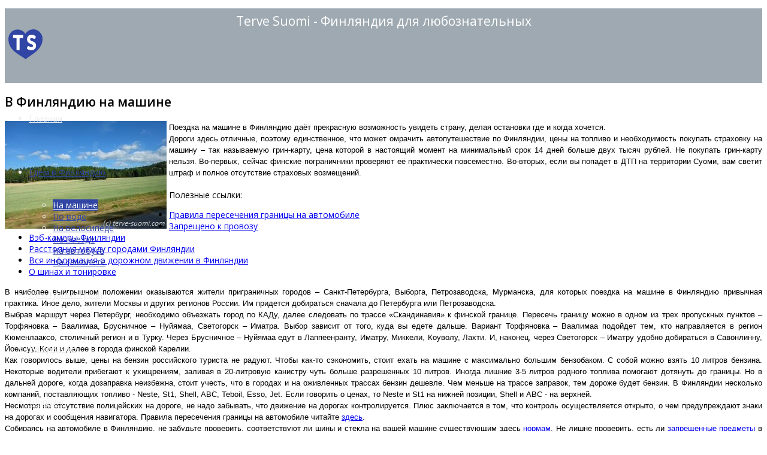

--- FILE ---
content_type: text/html; charset=utf-8
request_url: https://terve-suomi.com/tours/na-mashine.html
body_size: 11822
content:
<!DOCTYPE html>
<html lang="ru-ru" dir="ltr">
	<head>
		<meta http-equiv="X-UA-Compatible" content="IE=edge">
		<meta name="viewport" content="width=device-width, initial-scale=1">
		<meta charset="utf-8">
	<meta name="description" content="Правила пересечения границы на машине, что запрещено к провозу, информация о дорожном движении и другая информация для автотуристов.">
	<title>В Финляндию на машине</title>
	<link href="/tours/na-mashine.feed?type=rss" rel="alternate" type="application/rss+xml" title="В Финляндию на машине">
	<link href="/tours/na-mashine.feed?type=atom" rel="alternate" type="application/atom+xml" title="В Финляндию на машине">
	<link href="/images/favicon.png#joomlaImage://local-images/favicon.png?width=16&height=16" rel="icon" type="image/vnd.microsoft.icon">
	<link href="https://terve-suomi.com/component/search/?layout=blog&amp;id=19&amp;format=opensearch&amp;Itemid=505" rel="search" title="Искать Terve Suomi" type="application/opensearchdescription+xml">
<link href="/media/vendor/joomla-custom-elements/css/joomla-alert.min.css?0.2.0" rel="stylesheet" />
	<link href="/media/com_jce/site/css/content.min.css?badb4208be409b1335b815dde676300e" rel="stylesheet" />
	<link href="//fonts.googleapis.com/css?family=Open+Sans:300,regular,500,600,700,800,300italic,italic,500italic,600italic,700italic,800italic&amp;amp;subset=cyrillic" rel="stylesheet" />
	<link href="/cache/com_templates/templates/flex/b99b69e32288c422c9b8df728f5fc5f5.css" rel="stylesheet" />
	<style>body.site {background-color:#ffffff;}</style>
	<style>body{font-family:Open Sans, sans-serif; font-size:14px; font-weight:normal; }</style>
	<style>h1{font-family:Open Sans, sans-serif; font-weight:700; }</style>
	<style>h2{font-family:Open Sans, sans-serif; font-weight:600; }</style>
	<style>h3{font-family:Open Sans, sans-serif; font-weight:normal; }</style>
	<style>h4{font-family:Open Sans, sans-serif; font-weight:normal; }</style>
	<style>h5{font-family:Open Sans, sans-serif; font-weight:600; }</style>
	<style>h6{font-family:Open Sans, sans-serif; font-weight:600; }</style>
	<style>@media (min-width: 1400px) {
.container {
max-width: 1140px;
}
}</style>
	<style>#sp-top-bar{ background-color:#9ea9b1;color:#d4d4d4; }</style>
	<style>#sp-top-bar a{color:#b3b3b3;}</style>
	<style>#sp-top-bar a:hover{color:#d1d1d1;}</style>
	<style>#sp-page-title{ background-color:#9ea9b1;color:#f0f0f0; }</style>
	<style>#sp-header{ background-color:#9ea9b1;color:#f0f0f0; }</style>
	<style>#sp-header a{color:#ededed;}</style>
	<style>#sp-header a:hover{color:#ffffff;}</style>
	<style>#sp-footer{ background-color:#363839;color:#b0b0b0; }</style>
	<style>#sp-footer a{color:#d6d6d6;}</style>
	<style>#sp-footer a:hover{color:#f0f0f0;}</style>
	<style>.offcanvas-menu{}.offcanvas-menu ul li a{color: }.offcanvas-menu .offcanvas-inner .search input.inputbox{border-color: }</style>
	<style>#sp-header .top-search-wrapper .icon-top-wrapper,#sp-header .top-search-wrapper .icon-top-wrapper >i:before,.sp-megamenu-wrapper > .sp-megamenu-parent >li >a,.sp-megamenu-wrapper #offcanvas-toggler,#sp-header .modal-login-wrapper span,#sp-header .ap-my-account i.pe-7s-user,#sp-header .ap-my-account .info-text,#sp-header .mod-languages,#sp-header .logo,#cart-menu,#cd-menu-trigger,.cd-cart,.cd-cart > i{height:90px;line-height:90px;}.total_products{top:calc(90px / 2 - 22px);}#sp-header,.transparent-wrapper{height:90px;}.transparent,.sticky-top{}#sp-header #sp-menu .sp-megamenu-parent >li >a,#sp-header #sp-menu .sp-megamenu-parent li .sp-dropdown >li >a,#sp-header .top-search-wrapper .icon-top-wrapper i,#sp-header #cd-menu-trigger i,#sp-header .cd-cart i,#sp-header .top-search-wrapper{}#sp-header #sp-menu .sp-dropdown .sp-dropdown-inner{}#sp-header #sp-menu .sp-dropdown .sp-dropdown-inner li.sp-menu-item >a,#sp-header #sp-menu .sp-dropdown .sp-dropdown-inner li.sp-menu-item.separator >a,#sp-header #sp-menu .sp-dropdown .sp-dropdown-inner li.sp-menu-item.separator >a:hover,#sp-header .sp-module-content ul li a,#sp-header .vm-menu .vm-title{}#sp-header #sp-menu .sp-megamenu-parent >li.active a,#sp-header #sp-menu .sp-megamenu-parent >li.current-item >a,#sp-header #sp-menu .sp-megamenu-parent >li.current-item.active>a,#sp-header #sp-menu .sp-megamenu-parent >li.sp-has-child.active >a,#offcanvas-toggler >i,#offcanvas-toggler >i:hover{color:#3145a4}#sp-header #sp-menu .sp-megamenu-parent .sp-dropdown li.sp-menu-item.current-item>a,#sp-header #sp-menu .sp-megamenu-parent .sp-dropdown li.sp-menu-item.current-item.active>a,#sp-header #sp-menu .sp-megamenu-parent .sp-dropdown li.sp-menu-item.current-item.active:hover>a,#sp-header #sp-menu .sp-megamenu-parent .sp-dropdown li.sp-menu-item a:hover{color: #fff;background-color:#3145a4;}#sp-header.onepage .sp-megamenu-parent li.active a,#sp-header.onepage .sp-megamenu-parent li.active:first-child >a.page-scroll{color:#3145a4;border-bottom-color:#3145a4;}.sticky .logo,.sticky #cart-menu,.sticky #cd-menu-trigger,.sticky .cd-cart,.sticky .cd-cart >i,.sticky .menu-is-open >i,#sp-header.sticky .modal-login-wrapper span,#sp-header.sticky .ap-my-account i.pe-7s-user,#sp-header.sticky .ap-my-account .info-text,#sp-header.sticky .mod-languages,#sp-header.sticky .top-search-wrapper .icon-top-wrapper,#sp-header.sticky .top-search-wrapper .icon-top-wrapper >i:before,.sticky .sp-megamenu-wrapper > .sp-megamenu-parent >li >a,.sticky .sp-megamenu-wrapper #offcanvas-toggler,.sticky #sp-logo a.logo{ height:70px;line-height:70px; } .sticky .total_products{top: calc(70px / 2 - 22px);} .sticky .sticky__wrapper{background:#9ea9b1; height:70px; -webkit-animation-name:fade-in-down;animation-name:fade-in-down;}.sticky .sticky__wrapper .sp-sticky-logo {height:70px;}.sticky.onepage .sticky__wrapper,.sticky.white .sticky__wrapper,.sticky.transparent .sticky__wrapper{background:#9ea9b1;} #sp-header.sticky #sp-menu .sp-megamenu-wrapper .sp-megamenu-parent >li >a,#sp-header.sticky .top-search-wrapper,#sp-header.sticky .top-search-wrapper .icon-top-wrapper i,#sp-header.sticky #cd-menu-trigger i,#sp-header.sticky .cd-cart i{;}#sp-header.sticky #sp-menu .sp-megamenu-wrapper .sp-megamenu-parent >li.active>a,#sp-header.sticky #sp-menu .sp-megamenu-wrapper .sp-megamenu-parent >li.current-item>a,#sp-header.sticky #sp-menu .sp-megamenu-wrapper .sp-megamenu-parent >li.sp-has-child.active>a,.sticky #offcanvas-toggler >i,.sticky #offcanvas-toggler >i:hover{color:;} </style>
<script src="/media/vendor/jquery/js/jquery.min.js?3.7.1"></script>
	<script src="/media/legacy/js/jquery-noconflict.min.js?647005fc12b79b3ca2bb30c059899d5994e3e34d"></script>
	<script type="application/json" class="joomla-script-options new">{"joomla.jtext":{"ERROR":"\u041e\u0448\u0438\u0431\u043a\u0430","MESSAGE":"\u0421\u043e\u043e\u0431\u0449\u0435\u043d\u0438\u0435","NOTICE":"\u0412\u043d\u0438\u043c\u0430\u043d\u0438\u0435","WARNING":"\u041f\u0440\u0435\u0434\u0443\u043f\u0440\u0435\u0436\u0434\u0435\u043d\u0438\u0435","JCLOSE":"\u0417\u0430\u043a\u0440\u044b\u0442\u044c","JOK":"\u041e\u043a","JOPEN":"\u041e\u0442\u043a\u0440\u044b\u0442\u044c"},"system.paths":{"root":"","rootFull":"https:\/\/terve-suomi.com\/","base":"","baseFull":"https:\/\/terve-suomi.com\/"},"csrf.token":"fbafc3431ac57455c39a1fa12f706435"}</script>
	<script src="/media/system/js/core.min.js?ee06c8994b37d13d4ad21c573bbffeeb9465c0e2"></script>
	<script src="/media/system/js/messages-es5.min.js?c29829fd2432533d05b15b771f86c6637708bd9d" nomodule defer></script>
	<script src="/media/system/js/messages.min.js?7f7aa28ac8e8d42145850e8b45b3bc82ff9a6411" type="module"></script>
	<script src="/templates/flex/js/bootstrap.min.js"></script>
	<script src="/templates/flex/js/jquery.easing.min.js"></script>
	<script src="/templates/flex/js/main.js"></script>
	<script src="/templates/flex/js/frontend-edit.js"></script>
	<script>var sp_preloader = "0";var sp_offanimation = "default";var stickyHeaderVar = "1";var stickyHeaderAppearPoint = 250;</script>
	<meta property="og:url" content="https://terve-suomi.com/tours/na-mashine.html" />
	<meta property="og:site_name" content="Terve Suomi" />
	<meta property="og:type" content="blog" />
	<meta property="og:title" content="В Финляндию на машине" />
	<meta name="twitter:card" content="summary" />
	<meta name="twitter:site" content="Terve Suomi" />
	<meta name="twitter:title" content="В Финляндию на машине" />
			</head>
	
	<body class="site com-content view-category layout-blog no-task itemid-505 ru-ru ltr  sticky-header layout-fluid off-canvas-menu-init">
	
		        <div class="body-wrapper off-canvas-menu-wrap">
            <div class="body-innerwrapper body_innerwrapper_overflow">
				<section id="sp-top-bar"><div class="container"><div class="row"><div id="sp-top1" class="col-8 col-md-8 col-lg-9 "><div class="sp-column"></div></div><div id="sp-top2" class="col-4 col-md-4 col-lg-3 "><div class="sp-column pull-right"><ul class="sp-contact-info"></ul></div></div></div></div></section><section id="sp-page-title"><div class="row"><div id="sp-title" class="col-lg-12 "><div class="sp-column"><div class="sp-module "><div class="sp-module-content">
<div id="mod-custom153" class="mod-custom custom">
    <div style="color: #ffffff; font-size: 150%; font-weight: 400; text-align: center; padding-top: 7px;">Terve Suomi - Финляндия для любознательных</div></div>
</div></div></div></div></div></section><header id="sp-header" class=" flex"><div class="container"><div class="row"><div id="sp-logo" class="col-10 col-md-10 col-lg-1 "><div class="sp-column"><a class="logo p-0" href="/"><img class="sp-default-logo" src="/images/logo-ts13.png" alt="Terve Suomi"></a></div></div><div id="sp-menu" class="col-1 col-md-1 col-lg-10 "><div class="sp-column">			<div class="sp-megamenu-wrapper">
				<a id="offcanvas-toggler" class="d-block d-lg-none" href="#" aria-label="Menu"><i class="fas fa-bars" aria-hidden="true" title="Menu"></i></a>
				<ul class="sp-megamenu-parent menu-fade-down-fade-up d-none d-lg-flex"><li class="sp-menu-item"><a  href="/"  >Главная</a></li><li class="sp-menu-item sp-has-child active"><a  href="/tours.html"  >Едем в Финляндию</a><div class="sp-dropdown sp-dropdown-main sp-menu-right" style="width: 240px;"><div class="sp-dropdown-inner"><ul class="sp-dropdown-items"><li class="sp-menu-item current-item active"><a  href="/tours/na-mashine.html" rel="noopener noreferrer" target="_blank" >На машине</a></li><li class="sp-menu-item"><a  href="/tours/vodoj.html"  >По воде</a></li><li class="sp-menu-item"><a  href="/tours/velosipedom.html" rel="noopener noreferrer" target="_blank" >На велосипеде</a></li><li class="sp-menu-item"><a  href="/tours/poezdom.html" rel="noopener noreferrer" target="_blank" >На поезде</a></li><li class="sp-menu-item"><a  href="/tours/peshkom.html" rel="noopener noreferrer" target="_blank" >На автобусе</a></li><li class="sp-menu-item"><a  href="/tours/na-samolete.html"  >На самолете</a></li></ul></div></div></li><li class="sp-menu-item"><a  href="/kulturny-otdyh.html"  >Культурные грани</a></li><li class="sp-menu-item"><a  href="/otdykh-na-prirode.html"  >На природе</a></li><li class="sp-menu-item"><a  href="/shopping.html"  >Шоппинг</a></li><li class="sp-menu-item"><a  href="/suomi.html"  >Cоциум</a></li><li class="sp-menu-item sp-has-child"><a  href="/regiony2.html"  >Города</a><div class="sp-dropdown sp-dropdown-main sp-menu-right" style="width: 240px;"><div class="sp-dropdown-inner"><ul class="sp-dropdown-items"><li class="sp-menu-item"><a  href="/regiony2/varkaus.html"  >Варкаус</a></li><li class="sp-menu-item"><a  href="/regiony2/imatra.html"  >Иматра</a></li><li class="sp-menu-item"><a  href="/regiony2/kotka.html"  >Котка</a></li><li class="sp-menu-item"><a  href="/regiony2/kouvola.html"  >Коувола</a></li><li class="sp-menu-item"><a  href="/regiony2/lappeenranta.html"  >Лаппеенранта</a></li><li class="sp-menu-item"><a  href="/regiony2/lakhti.html"  >Лахти</a></li><li class="sp-menu-item"><a  href="/regiony2/loviisa.html"  > Ловииса</a></li><li class="sp-menu-item"><a  href="/regiony2/nurmes.html"  >Нурмес</a></li><li class="sp-menu-item"><a  href="/regiony2/riihimaki.html"  >Риихимяки</a></li><li class="sp-menu-item"><a  href="/regiony2/savonlinna.html"  >Савонлинна</a></li><li class="sp-menu-item"><a  href="/regiony2/tampere.html"  >Тампере</a></li><li class="sp-menu-item"><a  href="/regiony2/turku.html"  >Турку</a></li><li class="sp-menu-item"><a  href="/regiony2/khamina.html"  >Хамина</a></li><li class="sp-menu-item"><a  href="/regiony2/khanko.html"  >Ханко</a></li><li class="sp-menu-item"><a  href="/regiony2/khelsinki.html"  >Хельсинки</a></li></ul></div></div></li><li class="sp-menu-item"><a  href="/blog-finnomanki.html"  >Блог финноманки</a></li></ul>			</div>
		</div></div><div id="sp-topsearch" class="col-1 col-md-1 col-lg-1 "><div class="sp-column"><div class="sp-module "><div class="sp-module-content"><div style="display:inline-block;" class="top-search-wrapper">

	<div class="icon-top-wrapper">
        <i class="pe pe-7s-search search-open-icon" aria-hidden="true"></i>
		<i class="pe pe-7s-close search-close-icon" aria-hidden="true"></i>
	</div>

	<div class="top-search-input-wrap" id="top-search-input-wrap">
		<div class="top-search-wrap">
			<div class="searchwrapper">
				<form action="/tours/na-mashine.html" method="post">
					<div class="search">
						<div class="top-search-wrapper"><div class="sp_search_input"><input name="searchword" maxlength="200"  class="mod-search-searchword inputbox" type="text" size="20" value="Введите текст для поиска..."  onblur="if (this.value=='') this.value='Введите текст для поиска...';" onfocus="if (this.value=='Введите текст для поиска...') this.value='';" /></div></div>						<input type="hidden" name="task" value="search" />
						<input type="hidden" name="option" value="com_search" />
						<input type="hidden" name="Itemid" value="505" />
					</div>
				</form>
			</div>
		</div>
	</div> 
</div>	</div></div></div></div></div></div></header><section id="sp-main-body"><div class="container"><div class="row"><div id="sp-component" class="col-lg-9 "><div class="sp-column ">	<div id="system-message-container" aria-live="polite"></div>
<div class="blog" itemscope itemtype="http://schema.org/Blog">
	
			<h2>							<span class="subheading-category">В Финляндию на машине</span>
					</h2>
		
	
			<div class="category-desc clearfix">
			
						
							<div style="text-align: justify;"><span style="font-family: arial, helvetica, sans-serif; font-size: 10pt;"><img src="/images/NA_MASHINE/na_mashine_.JPG" alt="na mashine " style="margin-right: 4px; float: left;" /></span></div>
<div><span style="font-family: arial, helvetica, sans-serif; font-size: 10pt;">Поездка на машине в Финляндию даёт прекрасную возможность увидеть страну, делая остановки где и когда хочется.</span></div>
<div style="text-align: justify;"><span style="font-family: arial, helvetica, sans-serif; font-size: 10pt;">Дороги здесь отличные, поэтому единственное, что может омрачить автопутешествие по Финляндии, цены на топливо и необходимость покупать страховку на машину – так называемую грин-карту, цена которой в настоящий момент на минимальный срок 14 дней больше двух тысяч рублей. Не покупать грин-карту нельзя. Во-первых, сейчас финские пограничники проверяют её практически повсеместно. Во-вторых, если вы попадет в ДТП на территории Суоми, вам светит штраф и полное отсутствие страховых возмещений. &nbsp;</span></div>
<div>&nbsp;</div>
<div>Полезные ссылки:</div>
<ul>
<li><a href="/tours/na-mashine/23-pravila-perececheniya-graitsy-na-avtomobile.html">Правила пересечения границы на автомобиле</a></li>
<li><a href="/tours/na-mashine/25-zapreshcheno-k-provozu.html" rel="nofollow">Запрещено к провозу</a></li>
<li><a href="http://www2.liikennevirasto.fi/alk/kelikamerat/" rel="nofollow">Вэб-камеры Финляндии</a></li>
<li><a href="http://www.avtodispetcher.ru/distance/table/c221-finlyandiya/" rel="nofollow">Расстояния между городами Финляндии</a></li>
<li><a href="https://www.liikenneturva.fi/en/liikenneturva-po-russki" rel="nofollow">Вся информация о дорожном движении в Финляндии</a></li>
<li><a href="/tours/24-o-shinakh-i-steklakh.html" rel="nofollow">О шинах и тонировке</a></li>
</ul>
<div style="text-align: justify;"><span style="font-family: arial, helvetica, sans-serif; font-size: 10pt;">В наиболее выигрышном положении оказываются жители приграничных городов – Санкт-Петербурга, Выборга, Петрозаводска, Мурманска, для которых поездка на машине в Финляндию привычная практика. Иное дело, жители Москвы и других регионов России. Им придется добираться сначала до Петербурга или Петрозаводска.&nbsp;</span></div>
<div style="text-align: justify;"><span style="font-family: arial, helvetica, sans-serif; font-size: 10pt;">Выбрав маршрут через Петербург, необходимо объезжать город по КАДу, далее следовать по трассе «Скандинавия» к финской границе. Пересечь границу можно в одном из трех пропускных пунктов – Торфяновка – Ваалимаа, Брусничное – Нуйямаа, Светогорск – Иматра. Выбор зависит от того, куда вы едете дальше. Вариант Торфяновка – Ваалимаа подойдет тем, кто направляется в регион Кюменлааксо, столичный регион и в Турку. Через Брусничное – Нуйямаа едут в Лаппеенранту, Иматру, Миккели, Коуволу, Лахти. И, наконец, через Светогорск – Иматру удобно добираться в Савонлинну, Йоенсуу, Коли и далее в города финской Карелии.&nbsp;</span></div>
<div style="text-align: justify;"><span style="font-family: arial, helvetica, sans-serif; font-size: 10pt;">Как говорилось выше, цены на бензин российского туриста не радуют. Чтобы как-то сэкономить, стоит ехать на машине с максимально большим бензобаком. С собой можно взять 10 литров бензина. Некоторые водители прибегают к ухищрениям, заливая в 20-литровую канистру чуть больше разрешенных 10 литров. Иногда лишние 3-5 литров родного топлива помогают дотянуть до границы. Но в дальней дороге, когда дозаправка неизбежна, стоит учесть, что в городах и на оживленных трассах бензин дешевле. Чем меньше на трассе заправок, тем дороже будет бензин. В Финляндии несколько компаний, поставляющих топливо -&nbsp;<span style="line-height: 16.5px; background-color: #ffffff;">Neste, St1, Shell, ABC, Teboil, Esso, Jet. Если говорить о ценах, то Neste и<span style="line-height: 16.5px; background-color: #ffffff;">&nbsp;St1 на нижней позиции, Shell и ABC - на верхней.</span></span></span></div>
<div style="text-align: justify;"><span style="font-family: arial, helvetica, sans-serif; font-size: 10pt;"><span style="font-family: arial, helvetica, sans-serif; font-size: 10pt;">Несмотря на отсутствие полицейских на дороге, не надо забывать, что движение на&nbsp;</span></span><span style="font-family: arial, helvetica, sans-serif; font-size: 10pt;">дорогах контролируется. Плюс заключается в том, что контроль осуществляется открыто, о чем предупреждают знаки на дорогах и сообщения навигатора.&nbsp;</span><span style="font-family: arial, helvetica, sans-serif; font-size: 10pt;">Правила пересечения границы на автомобиле читайте <a href="/tours/na-mashine/23-poezdka-v-finlyandiyu-na-mashine.html">здесь</a>. </span></div>
<div style="text-align: justify;"><span style="font-family: arial, helvetica, sans-serif; font-size: 10pt;">Собираясь на автомобиле в Финляндию, не забудьте проверить, соответствуют ли шины и стекла на вашей машине существующим здесь <a href="/tours/na-mashine/24-o-shinakh-i-steklakh.html">нормам</a>. Не лишне проверить, есть ли <a href="/tours/na-mashine/25-zapreshcheno-k-provozu.html">запрещенные предметы </a>в салоне, и убрать их, пока это не сделали за вас финские таможенники. Провоз некоторых предметов может повлечь за собой штраф и аннулирование визы.</span></div>
<div style="text-align: justify;"><span style="font-family: arial, helvetica, sans-serif; font-size: 10pt;">Соблюдайте правила, и будет вам приятная поездка в Финляндию!</span></div>					</div>
		
	
			
								<div class="items-row row row-1 ">
							<div class="col-lg-12">
					<article class="item column-"
						itemprop="blogPost" itemscope itemtype="https://schema.org/BlogPosting">
								

		
		<div class="entry-header">
			
			 
								<h2 itemprop="name">
									<a href="/tours/na-mashine/422-v-finlyandiyu-s-poputchikom-ili-nezakonnaya-migratsiya.html" itemprop="url">
						В Финляндию с попутчиком или незаконная миграция					</a>
							</h2>
		
		
											
				<dl class="article-info">

		
			<dt class="article-info-term"></dt>	
				
			
			
							<dd class="category-name">
	<i class="far fa-folder-open" aria-hidden="true"></i>
			
	 				Категория: <a href="/tours/na-mashine.html" itemprop="genre" data-toggle="tooltip" data-bs-toggle="tooltip" title="Категория материала">В Финляндию на машине</a>		
	</dd>			
			
							<dd class="published">
	<i class="far fa-calendar"></i>
	<time datetime="2016-10-17T17:55:05+03:00" itemprop="datePublished" data-toggle="tooltip" title="Дата публикации">
		17 октября 2016	</time>
</dd>			
		
					
			
					
		
	</dl>
			</div>

		


	
<div class="comments-readmore container-fluid">
	<div class="row">
			<div class="col-md-auto">
			
<div class="readmore">
	<a class="btn btn-readmore" href="/tours/na-mashine/422-v-finlyandiyu-s-poputchikom-ili-nezakonnaya-migratsiya.html" itemprop="url">
		ПодробнееВ Финляндию с попутчиком или незаконная миграция	</a>
</div>
		</div>
			<div class="col-md-auto">
			<div class="btn-group" role="group" aria-label="Comments link">
													
															<a href="/tours/na-mashine/422-v-finlyandiyu-s-poputchikom-ili-nezakonnaya-migratsiya.html#addcomments" class="btn btn-secondary">
							<span class="icon-plus" aria-hidden="true"></span> Добавить комментарий						</a>
												</div>
		</div>
		</div>
</div>
<div style="text-align: justify;"><span style="font-size: 14.6667px; color: #222222; font-family: arial, helvetica, sans-serif;"><img src="/images/NA_MASHINE/rules_visa_shengen_0.jpg" alt="" style="margin-right: 4px; float: left;" /></span><span style="font-size: 10pt; color: #222222;">Поездки в Финляндию с попутчиком – весьма популярное занятие как у перевозчиков, так и у пассажиров. Стоит при этом знать, что подсаживая в легковушку или микроавтобус пассажира, водитель может нарваться на серьезный штраф.</span></div>
<div>		
	
	    	   	  	<div class="clearfix w-100 d-flex flex-column mb-4"></div>
	 

					</article>
									</div>
							<div class="col-lg-12">
					<article class="item column-"
						itemprop="blogPost" itemscope itemtype="https://schema.org/BlogPosting">
								

		
		<div class="entry-header">
			
			 
								<h2 itemprop="name">
									<a href="/tours/na-mashine/148-prevysil-skorost-zaplati-shtraf.html" itemprop="url">
						Превысил скорость - заплати штраф					</a>
							</h2>
		
		
											
				<dl class="article-info">

		
			<dt class="article-info-term"></dt>	
				
			
			
							<dd class="category-name">
	<i class="far fa-folder-open" aria-hidden="true"></i>
			
	 				Категория: <a href="/tours/na-mashine.html" itemprop="genre" data-toggle="tooltip" data-bs-toggle="tooltip" title="Категория материала">В Финляндию на машине</a>		
	</dd>			
			
							<dd class="published">
	<i class="far fa-calendar"></i>
	<time datetime="2015-03-15T00:09:23+03:00" itemprop="datePublished" data-toggle="tooltip" title="Дата публикации">
		15 марта 2015	</time>
</dd>			
		
					
			
					
		
	</dl>
			</div>

		


	
<div class="comments-readmore container-fluid">
	<div class="row">
			<div class="col-md-auto">
			
<div class="readmore">
	<a class="btn btn-readmore" href="/tours/na-mashine/148-prevysil-skorost-zaplati-shtraf.html" itemprop="url">
		ПодробнееПревысил скорость - заплати штраф	</a>
</div>
		</div>
			<div class="col-md-auto">
			<div class="btn-group" role="group" aria-label="Comments link">
													
															<a href="/tours/na-mashine/148-prevysil-skorost-zaplati-shtraf.html#addcomments" class="btn btn-secondary">
							<span class="icon-plus" aria-hidden="true"></span> Добавить комментарий						</a>
												</div>
		</div>
		</div>
</div>
<p style="text-align: justify;"><span style="font-size: 10pt; font-family: arial, helvetica, sans-serif;"><img src="/images/skorost_0.jpg" alt="" style="margin-right: 4px; float: left;" />Штрафы за нарушение правил дорожного движения в Суоми приходится платить всем: и простым смертным, и чиновникам высокого ранга. Собираясь в поездку в Финляндию, неплохо бы знать, что нам грозит в случае, если мы нарушим скоростной режим.</span></p>
		
	
		
        	<div class="tags clearfix w-100">
    	        <span><i class="fas fa-tag" data-toggle="tooltip" title="Tags"></i></span>   
														<a href="/component/tags/tag/v-finlyandiyu-za-rulem.html" class="" rel="tag">В Финляндию за рулем</a>
					
										</div>
        	   	  	<div class="clearfix w-100 d-flex flex-column mb-4"></div>
	 

					</article>
									</div>
							<div class="col-lg-12">
					<article class="item column-"
						itemprop="blogPost" itemscope itemtype="https://schema.org/BlogPosting">
								

		
		<div class="entry-header">
			
			 
								<h2 itemprop="name">
									<a href="/tours/na-mashine/24-o-shinakh-i-steklakh.html" itemprop="url">
						О шинах и стеклах					</a>
							</h2>
		
		
											
				<dl class="article-info">

		
			<dt class="article-info-term"></dt>	
				
			
			
							<dd class="category-name">
	<i class="far fa-folder-open" aria-hidden="true"></i>
			
	 				Категория: <a href="/tours/na-mashine.html" itemprop="genre" data-toggle="tooltip" data-bs-toggle="tooltip" title="Категория материала">В Финляндию на машине</a>		
	</dd>			
			
							<dd class="published">
	<i class="far fa-calendar"></i>
	<time datetime="2014-08-18T16:53:46+04:00" itemprop="datePublished" data-toggle="tooltip" title="Дата публикации">
		18 августа 2014	</time>
</dd>			
		
					
			
					
		
	</dl>
			</div>

		


	
<div class="comments-readmore container-fluid">
	<div class="row">
			<div class="col-md-auto">
			
<div class="readmore">
	<a class="btn btn-readmore" href="/tours/na-mashine/24-o-shinakh-i-steklakh.html" itemprop="url">
		ПодробнееО шинах и стеклах	</a>
</div>
		</div>
			<div class="col-md-auto">
			<div class="btn-group" role="group" aria-label="Comments link">
													
															<a href="/tours/na-mashine/24-o-shinakh-i-steklakh.html#addcomments" class="btn btn-secondary">
							<span class="icon-plus" aria-hidden="true"></span> Добавить комментарий						</a>
												</div>
		</div>
		</div>
</div>
<div style="text-align: justify;"><span style="font-family: arial, helvetica, sans-serif; font-size: 10pt;"><img src="/images/NA_MASHINE/car_and_tyres_0.jpg" alt="" style="margin-right: 4px; float: left;" />Всем туристам, прибывающим в Финляндию на автомобилях, необходимо помнить, что транспортное средство должно находиться в надлежащем состоянии в соответствии с действующими законами. В противном случае водителю грозит штраф.</span></div>
<div style="text-align: justify;">		
	
	    	   	  	<div class="clearfix w-100 d-flex flex-column mb-4"></div>
	 

					</article>
									</div>
							<div class="col-lg-12">
					<article class="item column-"
						itemprop="blogPost" itemscope itemtype="https://schema.org/BlogPosting">
								

		
		<div class="entry-header">
			
			 
								<h2 itemprop="name">
									<a href="/tours/na-mashine/23-pravila-peresecheniya-granitsy-na-avtomobile.html" itemprop="url">
						Правила пересечения границы на автомобиле					</a>
							</h2>
		
		
											
				<dl class="article-info">

		
			<dt class="article-info-term"></dt>	
				
			
			
							<dd class="category-name">
	<i class="far fa-folder-open" aria-hidden="true"></i>
			
	 				Категория: <a href="/tours/na-mashine.html" itemprop="genre" data-toggle="tooltip" data-bs-toggle="tooltip" title="Категория материала">В Финляндию на машине</a>		
	</dd>			
			
							<dd class="published">
	<i class="far fa-calendar"></i>
	<time datetime="2014-08-18T07:55:37+04:00" itemprop="datePublished" data-toggle="tooltip" title="Дата публикации">
		18 августа 2014	</time>
</dd>			
		
					
			
					
		
	</dl>
			</div>

		


	
<div class="comments-readmore container-fluid">
	<div class="row">
			<div class="col-md-auto">
			
<div class="readmore">
	<a class="btn btn-readmore" href="/tours/na-mashine/23-pravila-peresecheniya-granitsy-na-avtomobile.html" itemprop="url">
		ПодробнееПравила пересечения границы на автомобиле	</a>
</div>
		</div>
			<div class="col-md-auto">
			<div class="btn-group" role="group" aria-label="Comments link">
													
															<a href="/tours/na-mashine/23-pravila-peresecheniya-granitsy-na-avtomobile.html#addcomments" class="btn btn-secondary">
							<span class="icon-plus" aria-hidden="true"></span> Добавить комментарий						</a>
												</div>
		</div>
		</div>
</div>
<p style="text-align: justify;"><span style="font-family: arial, helvetica, sans-serif; font-size: 10pt;"><img src="/images/NA_MASHINE/granitza_nuijmaa_0.jpg" alt="granitza nuijmaa 0" style="margin-right: 4px; float: left;" />Поездка в Финляндию на машине может стать лёгкой и приятной, если выбрать правильное время, избегая пересечения границы в часы «пик», а также соблюдать правила прохождения границы и дорожного движения в сопредельной стране. На всякий случай повторим эти азбучные истины.</span></p>
		
	
		
        	<div class="tags clearfix w-100">
    	        <span><i class="fas fa-tag" data-toggle="tooltip" title="Tags"></i></span>   
														<a href="/component/tags/tag/poezdka-v-finlyandiyu-na-mashine.html" class="" rel="tag">Поездка в Финляндию на машине</a>
					
										</div>
        	   	  	<div class="clearfix w-100 d-flex flex-column mb-4"></div>
	 

					</article>
									</div>
						</div>
	</div>


</div></div><div id="sp-right" class="col-lg-3  sppb-in-article"><div class="sp-column"><div class="sp-lr"><div class="sp-module "><h3 class="sp-module-title">Популярные материалы</h3><div class="sp-module-content"><ul class="mostread mod-list">
    <li itemscope itemtype="https://schema.org/Article">
        <a href="/shopping/318-kirpushniki-imatry.html" itemprop="url">
            <span itemprop="name">
                Кирпушники Иматры            </span>
        </a>
    </li>
    <li itemscope itemtype="https://schema.org/Article">
        <a href="/shopping/54-finskaya-eda-luchshe-menshe-da-luchshe-ili-gde-kupit-fermerskie-produkty-v-yuzhnoj-karelii.html" itemprop="url">
            <span itemprop="name">
                Финская еда: лучше меньше, да лучше, или Где купить фермерские продукты в Южной Карелии            </span>
        </a>
    </li>
    <li itemscope itemtype="https://schema.org/Article">
        <a href="/shopping/78-vse-kirpushniki-finlyandii.html" itemprop="url">
            <span itemprop="name">
                Все кирпушники Финляндии            </span>
        </a>
    </li>
    <li itemscope itemtype="https://schema.org/Article">
        <a href="/tours/694-finskaya-tamozhnya-zapreshchaet-vyvozit-predmety-roskoshi-i-motorye-masla-i-vvozit-benzin-i-krepkij-alkogol.html" itemprop="url">
            <span itemprop="name">
                Финская таможня запрещает вывозить предметы роскоши и моторые масла и ввозить бензин и крепкий алкоголь            </span>
        </a>
    </li>
    <li itemscope itemtype="https://schema.org/Article">
        <a href="/shopping/375-sekond-khendy-lappeenranty.html" itemprop="url">
            <span itemprop="name">
                Секонд-хенды Лаппеенранты            </span>
        </a>
    </li>
    <li itemscope itemtype="https://schema.org/Article">
        <a href="/blog-finnomanki/3-na-yarmarku-v-lemi-ili-chem-bogata-finskaya-derevnya.html" itemprop="url">
            <span itemprop="name">
                На ярмарку в Леми, или Чем богата финская деревня            </span>
        </a>
    </li>
    <li itemscope itemtype="https://schema.org/Article">
        <a href="/tours/25-yabloki-antiradary-oruzhie-ili-chto-nelzya-vvozit-v-finlyandiyu.html" itemprop="url">
            <span itemprop="name">
                Яблоки, антирадары, оружие, или Что нельзя ввозить в Финляндию            </span>
        </a>
    </li>
    <li itemscope itemtype="https://schema.org/Article">
        <a href="/tours/683-skolko-tovarov-mozhno-vvozit-v-rossiyu-iz-finlyandii.html" itemprop="url">
            <span itemprop="name">
                Сколько товаров можно ввозить в Россию из Финляндии            </span>
        </a>
    </li>
    <li itemscope itemtype="https://schema.org/Article">
        <a href="/kulturny-otdyh/18-s-putevoditelem-po-khelsinki-ili-yurij-kurbatov-o-finskoj-stolitse.html" itemprop="url">
            <span itemprop="name">
                С путеводителем по Хельсинки, или Юрий Курбатов о финской столице            </span>
        </a>
    </li>
    <li itemscope itemtype="https://schema.org/Article">
        <a href="/suomi/595-novaya-biblioteka-khelsinki-oda-finskoj-demokratii.html" itemprop="url">
            <span itemprop="name">
                Новая библиотека Хельсинки: "Ода" финской демократии            </span>
        </a>
    </li>
</ul>
</div></div></div></div></div></div></div></section><footer id="sp-footer"><div class="container"><div class="row"><div id="sp-footer1" class="col-lg-12 "><div class="sp-column"><span class="sp-copyright">© 2026 terve-suomi.com. All Rights Reserved.<br>
Все права защищены. Перепечатка и использование любых материалов только с разрешения редакции ( tervesuomi@yandex.ru ) с установкой активной ссылки на сайт.</span></div></div></div></div></footer>			</div>
		</div>
		
		<!-- Off Canvas Menu -->
		<div class="offcanvas-menu">
			<a href="#" class="close-offcanvas" aria-label="Close"><i class="fas fa-times" aria-hidden="true" title="HELIX_CLOSE_MENU"></i></a>
			<div class="offcanvas-inner">
									<nav class="sp-module _menu col-sm-1"><div class="sp-module-content"><ul class="mod-menu mod-list nav ">
<li class="nav-item item-435 default"><a href="/" > Главная</a></li><li class="nav-item item-476 active deeper parent"><a href="/tours.html" > Едем в Финляндию</a><ul class="mod-menu__sub list-unstyled small"><li class="nav-item item-505 current active"><a href="/tours/na-mashine.html" aria-current="page" target="_blank"> На машине</a></li><li class="nav-item item-506"><a href="/tours/vodoj.html" > По воде</a></li><li class="nav-item item-507"><a href="/tours/velosipedom.html" target="_blank"> На велосипеде</a></li><li class="nav-item item-508"><a href="/tours/poezdom.html" target="_blank"> На поезде</a></li><li class="nav-item item-509"><a href="/tours/peshkom.html" target="_blank"> На автобусе</a></li><li class="nav-item item-962"><a href="/tours/na-samolete.html" > На самолете</a></li></ul></li><li class="nav-item item-502"><a href="/kulturny-otdyh.html" > Культурные грани</a></li><li class="nav-item item-504"><a href="/otdykh-na-prirode.html" > На природе</a></li><li class="nav-item item-478"><a href="/shopping.html" > Шоппинг</a></li><li class="nav-item item-914"><a href="/suomi.html" > Cоциум</a></li><li class="nav-item item-894 deeper parent"><a href="/regiony2.html" > Города</a><ul class="mod-menu__sub list-unstyled small"><li class="nav-item item-1095"><a href="/regiony2/varkaus.html" > Варкаус</a></li><li class="nav-item item-1096"><a href="/regiony2/imatra.html" > Иматра</a></li><li class="nav-item item-1099"><a href="/regiony2/kotka.html" > Котка</a></li><li class="nav-item item-1100"><a href="/regiony2/kouvola.html" > Коувола</a></li><li class="nav-item item-1102"><a href="/regiony2/lappeenranta.html" > Лаппеенранта</a></li><li class="nav-item item-1103"><a href="/regiony2/lakhti.html" > Лахти</a></li><li class="nav-item item-1105"><a href="/regiony2/loviisa.html" >  Ловииса</a></li><li class="nav-item item-1107"><a href="/regiony2/nurmes.html" > Нурмес</a></li><li class="nav-item item-1238"><a href="/regiony2/riihimaki.html" > Риихимяки</a></li><li class="nav-item item-1109"><a href="/regiony2/savonlinna.html" > Савонлинна</a></li><li class="nav-item item-1110"><a href="/regiony2/tampere.html" > Тампере</a></li><li class="nav-item item-1111"><a href="/regiony2/turku.html" > Турку</a></li><li class="nav-item item-1112"><a href="/regiony2/khamina.html" > Хамина</a></li><li class="nav-item item-1113"><a href="/regiony2/khanko.html" > Ханко</a></li><li class="nav-item item-1114"><a href="/regiony2/khelsinki.html" > Хельсинки</a></li></ul></li><li class="nav-item item-533"><a href="/blog-finnomanki.html" > Блог финноманки</a></li></ul>
</div></nav>
							</div>
		</div>
		 <script>
  (function(i,s,o,g,r,a,m){i['GoogleAnalyticsObject']=r;i[r]=i[r]||function(){
  (i[r].q=i[r].q||[]).push(arguments)},i[r].l=1*new Date();a=s.createElement(o),
  m=s.getElementsByTagName(o)[0];a.async=1;a.src=g;m.parentNode.insertBefore(a,m)
  })(window,document,'script','//www.google-analytics.com/analytics.js','ga');

  ga('create', 'UA-69625401-1', 'auto');
  ga('send', 'pageview');

</script>
<!-- wsx -->
<!-- Yandex.Metrika counter -->
<script type="text/javascript">
(function (d, w, c) {
    (w[c] = w[c] || []).push(function() {
        try {
            w.yaCounter26218872 = new Ya.Metrika({id:26218872,
                    webvisor:true,
                    clickmap:true,
                    trackLinks:true,
                    accurateTrackBounce:true});
        } catch(e) { }
    });

    var n = d.getElementsByTagName("script")[0],
        s = d.createElement("script"),
        f = function () { n.parentNode.insertBefore(s, n); };
    s.type = "text/javascript";
    s.async = true;
    s.src = (d.location.protocol == "https:" ? "https:" : "http:") + "//mc.yandex.ru/metrika/watch.js";

    if (w.opera == "[object Opera]") {
        d.addEventListener("DOMContentLoaded", f, false);
    } else { f(); }
})(document, window, "yandex_metrika_callbacks");
</script>
<noscript><div><img src="//mc.yandex.ru/watch/26218872" style="position:absolute; left:-9999px;" alt="" /></div></noscript>
<!-- /Yandex.Metrika counter -->
<!-- Rating@Mail.ru counter -->
<script type="text/javascript">
var _tmr = _tmr || [];
_tmr.push({id: "2669505", type: "pageView", start: (new Date()).getTime()});
(function (d, w, id) {
  if (d.getElementById(id)) return;
  var ts = d.createElement("script"); ts.type = "text/javascript"; ts.async = true; ts.id = id;
  ts.src = (d.location.protocol == "https:" ? "https:" : "http:") + "//top-fwz1.mail.ru/js/code.js";
  var f = function () {var s = d.getElementsByTagName("script")[0]; s.parentNode.insertBefore(ts, s);};
  if (w.opera == "[object Opera]") { d.addEventListener("DOMContentLoaded", f, false); } else { f(); }
})(document, window, "topmailru-code");
</script><noscript><div style="position:absolute;left:-10000px;">
<img src="//top-fwz1.mail.ru/counter?id=2669505;js=na" style="border:0;" height="1" width="1" alt="Рейтинг@Mail.ru" />
</div></noscript>
<!-- //Rating@Mail.ru counter -->

				
		
		
				
		<!-- Go to top -->
			</body>
</html>